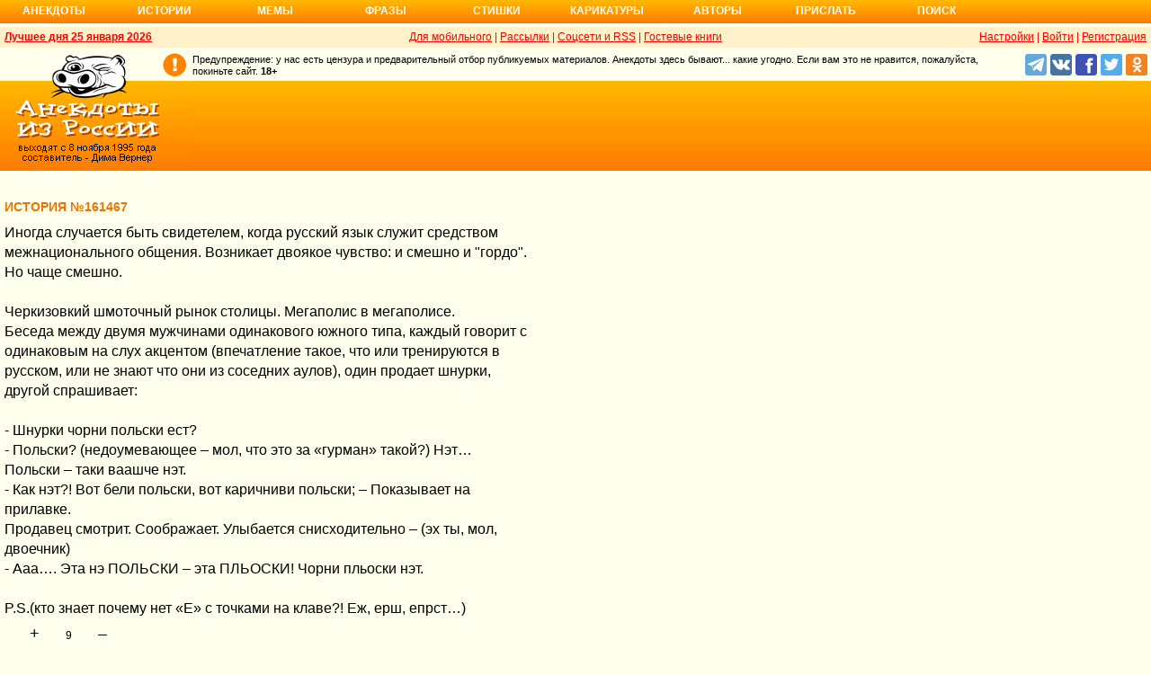

--- FILE ---
content_type: text/html; charset=UTF-8
request_url: https://www.anekdot.ru/id/161467/
body_size: 10468
content:
<!DOCTYPE html>
<html lang="ru">
<head>
<meta http-equiv="Content-Type" content="text/html; charset=utf-8">
<meta name="viewport" content="width=device-width">
<link rel="icon" type="image/png" href="/favicon-144x144.png">
<title>История №161467 Иногда случается быть свидетелем, когда русский язык служит…</title><meta name="keywords" content="иногда,случается,быть,свидетелем"><meta name="description" content="№161467 Иногда случается быть свидетелем, когда русский язык служит средством межнационального общения. Возникает двоякое чувство: и смешно и гордо. Но чаще смешно. Черкизовкий шмоточный рынок столицы.…"><link rel="canonical" href="https://www.anekdot.ru/id/161467/"><link rel="amphtml" href="https://www.anekdot.ru/id/161467/?amp"><meta name="title" content="История №161467"><link href="/skin/s_skin_2.css?376" rel="stylesheet" type="text/css">
<link rel="alternate" type="application/rss+xml" title="Лучшие за день: анекдот, история и фраза" href="/rss/export20.xml">
<link rel="search" type="application/opensearchdescription+xml" title="Поиск анекдотов" href="/opensearch.xml">
<link rel="image_src" href="https://www.anekdot.ru/i/logo.png">
<meta property="og:image" content="https://www.anekdot.ru/i/logo.png">
<meta property="og:title" content="История №161467"><meta property="og:description" content="№161467 Иногда случается быть свидетелем, когда русский язык служит средством межнационального общения. Возникает двоякое чувство: и смешно и гордо. Но чаще смешно. Черкизовкий шмоточный рынок столицы. Мегаполис в мегаполисе. Беседа между двумя мужчинами одинакового южного типа, каждый говорит с одинаковым на слух акцентом (впечатление такое, что или тренируются в русском, или не знают что они из соседних аулов), один продает шнурки, другой спрашивает: - Шнурки чорни польски ест? - Польски? (недоумевающее – мол,…"><meta property="fb:app_id" content="261539093888160">
<meta property="fb:admins" content="100002345594790"><script src="/js/s_main.js?376" async></script>
<script src="https://yandex.ru/ads/system/header-bidding.js" async></script>
<script>window.yaContextCb = window.yaContextCb || []</script>
<script src="https://yandex.ru/ads/system/context.js" async></script>
<script src="https://content.adriver.ru/AdRiverFPS.js" async></script>
<script async src="https://cdn.skcrtxr.com/roxot-wrapper/js/roxot-manager.js?pid=33925d96-3dd7-41ce-9740-152a7d952ceb"></script><script>
const adfoxBiddersMap={myTarget:"763128",betweenDigital:"793538",adriver:"776589",otm:"1460822",getintent:"958501",buzzoola:"769160",relap:"958503",segmento:"1458193",sape:"1697231",mediasniper:"2297743",mediatoday:"2365797",roxot:"2723510",gnezdo:"2930570","adfox_yandex_adplay-adv":"3294122",link:"3389346",ohmybid:"3434190"};adUnits=[{code:"adfox_head",sizes:[[970,90]],bids:[{bidder:"sape",params:{placementId:821028}},{bidder:"myTarget",params:{placementId:244029}},{bidder:"betweenDigital",params:{placementId:2507076}},{bidder:"adriver",params:{placementId:"20:anekdot_970x90_head",additional:{"ext":{"query":"custom=10=20&cid="+localStorage.getItem('adrcid')}}}},{bidder:"otm",params:{placementId:"884"}},{bidder:"getintent",params:{placementId:"134_anekdot.ru_desktop_adfox_head_970x90"}},{bidder:"buzzoola",params:{placementId:1220268}},{bidder:"relap",params:{placementId:"WWhoZEWEolii_v7-"}},{bidder:"segmento",params:{placementId:183}},{bidder:"mediasniper",params:{placementId:3451}},{bidder:"gnezdo",params:{placementId:"353029"}},{bidder:"roxot",params:{placementId:"50c93ebd-e3af-4658-9d03-c95050e64df4"},sendTargetRef:true},{bidder:"link",params:{placementId:"4e5a5794b4cec1876ae946770535138c"}},{bidder:"ohmybid",params:{placementId:"d1YDQwYOUXWUEryD"}}]},{code:"adfox_top1",codeType:"combo",sizes:[[970,250],[300,250],[300,300],[970,90],[728,90]],bids:[{"bidder":"adfox_yandex_adplay-adv","params":{"p1":"dgzbk","p2":"jdhb"}},{bidder:"sape",params:{placementId:889952}},{bidder:"myTarget",params:{placementId:1428873}},{bidder:"betweenDigital",params:{placementId:4757081}},{bidder:"adriver",params:{placementId:"20:anekdot_970x250_1",additional:{ext:{query:"custom=10=20&cid="+localStorage.getItem('adrcid')}}}},{bidder:"otm",params:{placementId:"50048"}},{bidder:"getintent",params:{placementId:"134_anekdot.ru_desktop_adfox_top1_300x250"}},{bidder:"buzzoola",params:{placementId:1266914}},{bidder:"relap",params:{placementId:"TbJN7y_viJJof01N"}},{bidder:"segmento",params:{placementId:184}},{bidder:"mediasniper",params:{placementId:3452}},{bidder:"gnezdo",params:{placementId:"353026"}},{bidder:"roxot",params:{placementId:"5fc2c31c-c996-4c02-8739-cb44109ce773"},sendTargetRef:true},{bidder:"link",params:{placementId:"a1312ff9bf8c5b2c59f40546a5450b8a"}},{bidder:"ohmybid",params:{placementId:"4uzA5eCC5vzJaZYG"}}]},{code:"adfox_mid1",codeType:"combo",sizes:[[970,250],[300,250],[300,300],[970,90],[728,90]],bids:[{bidder:"sape",params:{placementId:889953}},{bidder:"adriver",params:{placementId:"20anekdot_970x250_2",additional:{ext:{query:"custom=10=20&cid="+localStorage.getItem('adrcid')}}}},{bidder:"myTarget",params:{placementId:1428880}},{bidder:"betweenDigital",params:{placementId:4757081}},{bidder:"otm",params:{placementId:"50049"}},{bidder:"getintent",params:{placementId:"134_anekdot.ru_desktop_adfox_mid1_300x250"}},{bidder:"buzzoola",params:{placementId:1266915}},{bidder:"relap",params:{placementId:"oZKSbk-O7RftcnJy"}},{bidder:"segmento",params:{placementId:186}},{bidder:"mediasniper",params:{placementId:3453}},{bidder:"gnezdo",params:{placementId:"353027"}},{bidder:"roxot",params:{placementId:"357d7c81-fc4f-4ff0-a2d6-7b030328d0dd"},sendTargetRef:true},{bidder:"link",params:{placementId:"2609f5bb513e719003c19b15f204aff7"}},{bidder:"ohmybid",params:{placementId:"Q70Txmkg2WlcEzbE"}}]},{code:"adfox_166193192576493022",codeType:"combo",sizes:[[970,250],[300,250],[300,300],[970,90],[728,90]],bids:[{bidder:"sape",params:{placementId:889954}},{bidder:"adriver",params:{placementId:"20:anekdot_970x250_3",additional:{ext:{query:"custom=10=20&cid="+localStorage.getItem('adrcid')}}}},{bidder:"myTarget",params:{placementId:1428880}},{bidder:"betweenDigital",params:{placementId:4757084}},{bidder:"otm",params:{placementId:"50049"}},{bidder:"getintent",params:{placementId:"134_anekdot.ru_desktop_adfox_mid1_300x250"}},{bidder:"buzzoola",params:{placementId:1266916}},{bidder:"relap",params:{placementId:"oZKSbk-O7RftcnJy"}},{bidder:"segmento",params:{placementId:186}},{bidder:"mediasniper",params:{placementId:3453}},{bidder:"gnezdo",params:{placementId:"353027"}},{bidder:"roxot",params:{placementId:"705cc704-39dd-4416-95da-e5521c7deda4"},sendTargetRef:true},{bidder:"link",params:{placementId:"09785950784e6d617bc6287f06e53283"}},{bidder:"ohmybid",params:{placementId:"js22dWggQXckTC3b"}}]},{code:"adfox_side1_160",sizes:[[160,600]],bids:[{bidder:"sape",params:{placementId:821033}},{bidder:"betweenDigital",params:{placementId:2507394}},{bidder:"otm",params:{placementId:"889"}},{bidder:"getintent",params:{placementId:"134_anekdot.ru_desktop_adfox_side1_160x600"}},{bidder:"relap",params:{placementId:"HCUlSmuqUKpQkJCQ"}},{bidder:"segmento",params:{placementId:188}},{bidder:"mediasniper",params:{placementId:3449}},{bidder:"gnezdo",params:{placementId:"353030"}},{bidder:"roxot",params:{placementId:"76d0aa67-b60a-4494-9ec9-c34709aa06f8"},sendTargetRef:true},{bidder:"link",params:{placementId:"ef035575e8d86835117524ee402520f5"}},{bidder:"ohmybid",params:{placementId:"D5oqq7SI81himnkg"}}]},{code:"adfox_side2_160",sizes:[[160,600]],bids:[{bidder:"sape",params:{placementId:821034}},{bidder:"betweenDigital",params:{placementId:2507392}},{bidder:"otm",params:{placementId:"890"}},{bidder:"getintent",params:{placementId:"134_anekdot.ru_desktop_adfox_side2_160x600"}},{bidder:"relap",params:{placementId:"KtUqrGysfWedgLa2"}},{bidder:"segmento",params:{placementId:189}},{bidder:"mediasniper",params:{placementId:3450}},{bidder:"gnezdo",params:{placementId:"353031"}},{bidder:"roxot",params:{placementId:"07ae9594-ed1a-4357-a34f-d002bcfb1fb4"},sendTargetRef:true},{bidder:"link",params:{placementId:"d409a26fdf50173edc086c72b9bc7926"}},{bidder:"ohmybid",params:{placementId:"2w8zWlQt1LWzOGmD"}}]},{code:"adfox_side1",sizes:[[300,600],[300,250],[300,300],[300,200],[300,500],[240,400],[240,600],[160,600]],bids:[{bidder:"sape",params:{placementId:864344}},{bidder:"adriver",params:{placementId:"20:anekdot_300x600_1",additional:{ext:{query:"custom=10=20&cid="+localStorage.getItem('adrcid')}}}},{bidder:"myTarget",params:{placementId:244022}},{bidder:"betweenDigital",params:{placementId:2505377}},{bidder:"otm",params:{placementId:882}},{bidder:"buzzoola",params:{placementId:1220266}},{bidder:"getintent",params:{placementId:"134_anekdot.ru_desktop_adfox_side1_300x600"}},{bidder:"relap",params:{placementId:"WHd3ORjZxjzGhoaG"}},{bidder:"segmento",params:{placementId:181}},{bidder:"mediasniper",params:{placementId:3447}},{bidder:"roxot",params:{placementId:"2ccfa6d9-153d-4306-9130-5c6b848ddcf1"},sendTargetRef:true},{bidder:"link",params:{placementId:"803a2e564db132c6e3da44025f7841bc"}},{bidder:"ohmybid",params:{placementId:"ToUkEJEFYjPKPsC3"}}]},{code:"adfox_side2",sizes:[[300,600],[300,250],[300,300],[300,200],[300,500],[240,400],[240,600],[160,600]],bids:[{bidder:"sape",params:{placementId:864347}},{bidder:"adriver",params:{placementId:"20:anekdot_300x600_2",additional:{"ext":{"query":"custom=10=20&cid="+localStorage.getItem('adrcid')}}}},{bidder:"myTarget",params:{placementId:244027}},{bidder:"betweenDigital",params:{placementId:2505752}},{bidder:"buzzoola",params:{placementId:1220267}},{bidder:"otm",params:{placementId:883}},{bidder:"getintent",params:{placementId:"134_anekdot.ru_desktop_adfox_side2_300x600"}},{bidder:"relap",params:{placementId:"Av0CX59f8-kTgLCw"}},{bidder:"segmento",params:{placementId:182}},{bidder:"mediasniper",params:{placementId:3448}},{bidder:"mediatoday",params:{placementId:9887}},{bidder:"roxot",params:{placementId:"38a08b4a-098d-4016-89d9-8541b41a01d3"},sendTargetRef:true},{bidder:"link",params:{placementId:"f84adceba4d77c52c0bdae173c346736"}},{bidder:"ohmybid",params:{placementId:"5XeECl3JcMtU2PVb"}}]}];var userTimeout=1200;window.YaHeaderBiddingSettings={biddersMap:adfoxBiddersMap,adUnits:adUnits,timeout:userTimeout};
</script><style>
@import url('https://fonts.googleapis.com/css2?family=Noto+Color+Emoji&display=swap');
</style>
</head>
<body>
<div class="a_abs">
<div id="Rambler-counter"></div>
<script>
new Image().src="//counter.yadro.ru/hit?r"+
escape(document.referrer)+((typeof(screen)=="undefined")?"":
";s"+screen.width+"*"+screen.height+"*"+(screen.colorDepth?
screen.colorDepth:screen.pixelDepth))+";u"+escape(document.URL)+
";h"+escape(document.title.substring(0,150))+
";"+Math.random();
var _top100q=_top100q || [];
_top100q.push(["setAccount","1376"]);
_top100q.push(["trackPageviewByLogo",document.getElementById("Rambler-counter")]);
(function(){
var pa=document.createElement("script");
pa.type="text/javascript";
pa.async=true;
pa.src=("https:"==document.location.protocol ? "https:":"http:")+"//st.top100.ru/top100/top100.js";
var s=document.getElementsByTagName("script")[0];
s.parentNode.insertBefore(pa,s);
})();
</script>
<img src="//top-fwz1.mail.ru/counter?id=7;js=na" height="1" width="1" alt="">
<script>
(function(i,s,o,g,r,a,m){i["GoogleAnalyticsObject"]=r;i[r]=i[r]||function(){
(i[r].q=i[r].q||[]).push(arguments)},i[r].l=1*new Date();a=s.createElement(o),
m=s.getElementsByTagName(o)[0];a.async=1;a.src=g;m.parentNode.insertBefore(a,m)
})(window,document,"script","https://www.google-analytics.com/analytics.js","ga");
ga("create","UA-93084919-1","auto");
ga("send","pageview");
</script>
<script>
(function(d, w, c){ (w[c] = w[c] || []).push(function(){try{ w.yaCounter49813411=new Ya.Metrika2({id:49813411,clickmap:true,trackLinks:true,accurateTrackBounce:true});} catch(e){}}); var n=d.getElementsByTagName("script")[0],s=d.createElement("script"),f=function(){n.parentNode.insertBefore(s,n);}; s.type="text/javascript";s.async=true;s.src="https://mc.yandex.ru/metrika/tag.js"; if(w.opera=="[object Opera]"){d.addEventListener("DOMContentLoaded",f,false);}else{f();}})(document, window, "yandex_metrika_callbacks2");
</script>
<noscript><div><img src="https://mc.yandex.ru/watch/49813411" style="position:absolute;left:-9999px;" alt=""></div></noscript>
</div><div class="wrapper desktop"><nav class="author nav-line">
<ul id="topmenu">
<li><a href="/last/anekdot/">Анекдоты</a>
<ul>
<li><a href="/last/anekdot/">основные</a></li>
<li><a href="/best/anekdot/0125/">лучшие прошлых лет</a></li>
<li><a href="/release/anekdot/day/">все новые за день</a></li>
<li><a href="/last/burning/">злободневные</a></li>
<li><a href="/last/non_burning/">без политики</a></li>
<li><a href="/last/good/">приличные</a></li>
<li><a href="/last/anekdot_original/">авторские</a></li>
</ul>
<ul class="second">
<li><a href="/release/anekdot/week/">лучшие недели</a></li>
<li><a href="/release/anekdot/month/" title="Самые смешные анекдоты за месяц">лучшие месяца</a></li>
<li><a href="/release/anekdot/year/">лучшие года</a></li>
<li><a href="/author-best/years/?years=anekdot">лучшие 1995-2026</a></li>
<li><a href="/random/anekdot/">случайные</a></li>
<li><a href="/tags/">по темам</a></li>
<li><a href="/ymd/ymd.html?j26">по датам</a></li>
</ul>
</li>
<li><a href="/last/story/">Истории</a>
<ul>
<li><a href="/last/story/">основные</a></li>
<li><a href="/best/story/0125/">лучшие прошлых лет</a></li>
<li><a href="/release/story/day/">все новые за день</a></li>
<li><a href="/last/funny/">юмористические</a></li>
<li><a href="/last/non_funny/">несмешные</a></li>
<li><a href="/last/story_original/">авторские</a></li>
</ul>
<ul class="second">
<li><a href="/release/story/week/">лучшие недели</a></li>
<li><a href="/release/story/month/" title="Самые смешные истории за месяц">лучшие месяца</a></li>
<li><a href="/release/story/year/">лучшие года</a></li>
<li><a href="/author-best/years/?years=story">лучшие 1995-2026</a></li>
<li><a href="/random/story/">случайные</a></li>
<li><a href="/ymd/ymd.html?o26">по датам</a></li>
</ul>
</li>
<li><a href="/last/mem/">Мемы</a>
<ul>
<li><a href="/last/mem/">основные</a></li>
<li><a href="/best/mem/0125/">лучшие прошлых лет</a></li>
<li><a href="/release/mem/day/">все новые за день</a></li>
<li><a href="/last/mem_burning/">злободневные</a></li>
<li><a href="/last/mem_non_burning/">без политики</a></li>
<li><a href="/last/mem_non_erotica/">без эротики</a></li>
<li><a href="/last/mem_video/">видео</a></li>
<li><a href="/last/mem_non_video/">без видео</a></li>
</ul>
<ul class="second">
<li><a href="/release/mem/week/">лучшие недели</a></li>
<li><a href="/release/mem/month/">лучшие месяца</a></li>
<li><a href="/release/mem/year/">лучшие года</a></li>
<li><a href="/author-best/years/?years=mem">лучшие 2019-2026</a></li>
<li><a href="/random/mem/">случайные</a></li>
<li><a href="/ymd/ymd.html?n26">по датам</a></li>
<li><a href="/last/mem_original/">авторские</a></li>
<li></li>
</ul>
</li>
<li><a href="/last/aphorism/">Фразы</a>
<ul>
<li><a href="/last/aphorism/">основные</a></li>
<li><a href="/best/aphorism/0125/">лучшие прошлых лет</a></li>
<li><a href="/release/aphorism/day/">все новые за день</a></li>
<li><a href="/random/aphorism/">случайные</a></li>
<li></li>
</ul>
<ul class="second">
<li><a href="/release/aphorism/week/">лучшие недели</a></li>
<li><a href="/release/aphorism/month/">лучшие месяца</a></li>
<li><a href="/release/aphorism/year/">лучшие года</a></li>
<li><a href="/author-best/years/?years=aphorism">лучшие 1995-2026</a></li>
<li><a href="/ymd/ymd.html?a26">по датам</a></li>
</ul>
</li>
<li class="i5"><a href="/last/poems/">Стишки</a>
<ul>
<li><a href="/last/poems/">основные</a></li>
<li><a href="/best/poems/0125/">лучшие прошлых лет</a></li>
<li><a href="/release/poems/day/">все новые за день</a></li>
<li><a href="/random/poems/">случайные</a></li>
<li></li>
</ul>
<ul class="second">
<li><a href="/release/poems/week/">лучшие недели</a></li>
<li><a href="/release/poems/month/">лучшие месяца</a></li>
<li><a href="/release/poems/year/">лучшие года</a></li>
<li><a href="/author-best/years/?years=poems">лучшие 1995-2026</a></li>
<li><a href="/ymd/ymd.html?c26">по датам</a></li>
</ul>
</li>
<li><a href="/last/caricatures/">Карикатуры</a>
<ul>
<li><a href="/random/caricatures/">случайные</a></li>
<li><a href="/ymd/ymd.html?e22">по датам</a></li>
<li><a href="/author-best/years/?years=pics">лучшие 1995-2022</a></li>
</ul>
</li>
<li class="i6"><a href="/author-best/top10/">Авторы</a>
<ul>
<li><a href="/static/ratings.html">рейтинги</a></li>
<li><a href="/author-best/rating/">авторские рейтинги</a></li>
<li><a href="/author-best/top10/">авторские десятки</a></li>
<li><a href="/author-best/top100/">авторские сотни</a></li>
<li><a href="/author-best/list/">наши авторы</a></li>
<li><a href="/author-best/">лучшее от авторов</a></li>
<li><a href="/author-best/comments/">комментаторы</a></li>
<li><a href="/konkurs/prizes.html">премии сайта</a></li>
</ul>
<li class="i6"><a href="/upload/anekdot/">Прислать</a>
<ul>
<li><a href="/upload/anekdot/">анекдот</a></li>
<li><a href="/upload/story/">историю</a></li>
<li><a href="/upload/mem/">мем</a></li>
<li><a href="/upload/aphorism/">фразу</a></li>
<li><a href="/upload/poems/">стишок</a></li>
</ul>
</li>
<li class="i8"><a href="/search/">Поиск</a></li>
</ul>
</nav>    <header class="header desktop"><div class="top-line">
    <div class="fl bold"><a href="/an/an0125/jxbtracoenN260125;50.html">Лучшее дня 25 января 2026</a></div>
    <div class="fr"><span class="settings link">Настройки</span> | <a href="https://gb.anekdot.ru/login/">Войти</a> | <a href="https://gb.anekdot.ru/register/">Регистрация</a></div>
    <a href="//pda.anekdot.ru/" title="Анекдоты для мобильных телефонов">Для мобильного</a> | <a href="/subscribe/" title="Ежедневные почтовые рассылки смешных анекдотов">Рассылки</a> | <a href="/static/rss.html" title="Трансляции анекдотов, историй и фраз в RSS, социальные сети">Соцсети и RSS</a> |
    <a href="https://gb.anekdot.ru/" title="Обсуждение работы сайта и анекдотов">Гостевые книги</a>
    </div>
    <div class="promo">
    <a class="a-sprite logo" title="Анекдоты из России - самые смешные анекдоты, истории, фразы, стишки и карикатуры." href="/"></a>
    <div class="head-right">
        <div class="head-text"><span>Предупреждение: у нас есть цензура и предварительный отбор публикуемых материалов. Анекдоты здесь бывают... какие угодно. Если вам это не нравится, пожалуйста, покиньте сайт.</span> <span class="bold">18+</span></div>
        <!--noindex--><div class="b-soc">
            <a class="a-sprite b-soc-icon tg" target="_blank" rel="nofollow" href="tg://resolve?domain=anekdot_ru_anekdot"></a>
            <a class="a-sprite b-soc-icon vk" target="_blank" rel="nofollow" href="/away/?id=2"></a>
            <a class="a-sprite b-soc-icon fb" target="_blank" rel="nofollow" href="/away/?id=3"></a>
            <a class="a-sprite b-soc-icon tw" target="_blank" rel="nofollow" href="/away/?id=1"></a>
            <a class="a-sprite b-soc-icon od" target="_blank" rel="nofollow" href="/away/?id=4"></a>
        </div>
        <div class="promo-top"><div class="a_mh90 fs0">
<div id="adfox_head"></div>
<script>
window.yaContextCb.push(()=>{
Ya.adfoxCode.create({ownerId: 254948,containerId: 'adfox_head',params: {pp: 'g',ps: 'cxlp',p2: 'y',puid1: ''}});
});
</script>
<div id='krt-1293303'></div>
</div></div><!--/noindex-->
    </div>
    <div class="cb"></div>
    </div></header><div class="block-row" style="height:20px"></div><main class="content content-min">
	<div class="col-left col-left-margin">
<div class="a_id_item a_mt10" data-t="o"><h1>История №161467</h1><div class="text">Иногда случается быть свидетелем, когда русский язык служит средством<br>межнационального общения. Возникает двоякое чувство: и смешно и &quot;гордо&quot;.<br>Но чаще смешно.<br><br>Черкизовкий шмоточный рынок столицы. Мегаполис в мегаполисе.<br>Беседа между двумя мужчинами одинакового южного типа, каждый говорит с<br>одинаковым на слух акцентом (впечатление такое, что или тренируются в<br>русском, или не знают что они из соседних аулов), один продает шнурки,<br>другой спрашивает:<br><br>- Шнурки чорни польски ест?<br>- Польски? (недоумевающее – мол, что это за «гурман» такой?) Нэт…<br>  Польски – таки ваашче нэт.<br>- Как нэт?! Вот бели польски, вот каричниви польски; – Показывает на<br>  прилавке.<br>Продавец смотрит. Соображает. Улыбается снисходительно – (эх ты, мол,<br>двоечник)<br>- Ааа…. Эта нэ ПОЛЬСКИ – эта ПЛЬОСКИ! Чорни пльоски нэт.<br><br>P.S.(кто знает почему нет «Е» с точками на клаве?! Еж, ерш, епрст…)</div><div class="rates" data-id="161467"><span class="vote p" title="за 43 голоса">+</span><span class="value" title="всего 104 голоса">9<span class="delta"></span></span><span class="vote m" title="против 34 голоса">&ndash;</span></div><div class="info"><a href="/authors/?a1=%D0%A1%D0%B0%D1%88%D0%BA%D0%BE">Сашко</a></div><div class="release">Выпуск: <a href="/an/an0505/o050518;100.html#3">истории основные 18 мая 2005</a></div><div class="release a_mb30">Проголосовало за – 43, против – 34</div></div>
<!--noindex-->
<div class="a_id_share">
	<a class="btn a-sprite vk" target="_blank" rel="nofollow" href="https://vk.com/share.php?url=https%3A%2F%2Fwww.anekdot.ru%2Fid%2F161467%2F"></a>
	<a class="btn a-sprite fb" target="_blank" rel="nofollow" href="https://www.facebook.com/sharer/sharer.php?src=sp&amp;u=https%3A%2F%2Fwww.anekdot.ru%2Fid%2F161467%2F"></a>
	<a class="btn a-sprite tw" target="_blank" rel="nofollow" href="https://twitter.com/intent/tweet?url=https%3A%2F%2Fwww.anekdot.ru%2Fid%2F161467%2F&amp;text=%E2%84%96161467%20%D0%98%D0%BD%D0%BE%D0%B3%D0%B4%D0%B0%20%D1%81%D0%BB%D1%83%D1%87%D0%B0%D0%B5%D1%82%D1%81%D1%8F%20%D0%B1%D1%8B%D1%82%D1%8C%20%D1%81%D0%B2%D0%B8%D0%B4%D0%B5%D1%82%D0%B5%D0%BB%D0%B5%D0%BC%2C%20%D0%BA%D0%BE%D0%B3%D0%B4%D0%B0%20%D1%80%D1%83%D1%81%D1%81%D0%BA%D0%B8%D0%B9%20%D1%8F%D0%B7%D1%8B%D0%BA%20%D1%81%D0%BB%D1%83%D0%B6%D0%B8%D1%82%20%D1%81%D1%80%D0%B5%D0%B4%D1%81%D1%82%D0%B2%D0%BE%D0%BC%20%D0%BC%D0%B5%D0%B6%D0%BD%D0%B0%D1%86%D0%B8%D0%BE%D0%BD%D0%B0%D0%BB%D1%8C%D0%BD%D0%BE%D0%B3%D0%BE%20%D0%BE%D0%B1%D1%89%D0%B5%D0%BD%D0%B8%D1%8F.%20%D0%92%D0%BE%D0%B7%D0%BD%D0%B8%D0%BA%D0%B0%D0%B5%D1%82%20%D0%B4%D0%B2%D0%BE%D1%8F%D0%BA%D0%BE%D0%B5%20%D1%87%D1%83%D0%B2%D1%81%D1%82%D0%B2%D0%BE%3A%20%D0%B8%20%D1%81%D0%BC%D0%B5%D1%88%D0%BD%D0%BE%20%D0%B8%20%D0%B3%D0%BE%D1%80%D0%B4%D0%BE.%20%D0%9D%D0%BE%20%D1%87%D0%B0%D1%89%D0%B5%20%D1%81%D0%BC%D0%B5%D1%88%D0%BD%D0%BE.%20%D0%A7%D0%B5%D1%80%D0%BA%D0%B8%D0%B7%D0%BE%D0%B2%D0%BA%D0%B8%D0%B9%20%D1%88%D0%BC%D0%BE%D1%82%D0%BE%D1%87%D0%BD%D1%8B%D0%B9%20%D1%80%D1%8B%D0%BD%D0%BE%D0%BA%20%D1%81%D1%82%D0%BE%D0%BB%D0%B8%D1%86%D1%8B.%20%D0%9C%D0%B5%D0%B3%D0%B0%D0%BF%D0%BE%D0%BB%D0%B8%D1%81%20%D0%B2%20%D0%BC%D0%B5%D0%B3%D0%B0%D0%BF%D0%BE%D0%BB%D0%B8%D1%81%D0%B5.%20%D0%91%D0%B5%D1%81%D0%B5%D0%B4%D0%B0%20%D0%BC%D0%B5%D0%B6%D0%B4%D1%83%20%D0%B4%D0%B2%D1%83%D0%BC%D1%8F%20%D0%BC%D1%83%D0%B6%D1%87%D0%B8%D0%BD%D0%B0%D0%BC%D0%B8%20%D0%BE%D0%B4%D0%B8%D0%BD%D0%B0%D0%BA%D0%BE%D0%B2%D0%BE%D0%B3%D0%BE%20%D1%8E%D0%B6%D0%BD%D0%BE%D0%B3%D0%BE%20%D1%82%D0%B8%D0%BF%D0%B0%2C%20%D0%BA%D0%B0%D0%B6%D0%B4%D1%8B%D0%B9%20%D0%B3%D0%BE%D0%B2%D0%BE%D1%80%D0%B8%D1%82%20%D1%81%20%D0%BE%D0%B4%D0%B8%D0%BD%D0%B0%D0%BA%D0%BE%D0%B2%D1%8B%D0%BC%20%D0%BD%D0%B0%20%D1%81%D0%BB%D1%83%D1%85%20%D0%B0%D0%BA%D1%86%D0%B5%D0%BD%D1%82%D0%BE%D0%BC%20%28%D0%B2%D0%BF%D0%B5%D1%87%D0%B0%D1%82%D0%BB%D0%B5%D0%BD%D0%B8%D0%B5%20%D1%82%D0%B0%D0%BA%D0%BE%D0%B5%2C%20%D1%87%D1%82%D0%BE%20%D0%B8%D0%BB%D0%B8%20%D1%82%D1%80%D0%B5%D0%BD%D0%B8%D1%80%D1%83%D1%8E%D1%82%D1%81%D1%8F%20%D0%B2%20%D1%80%D1%83%D1%81%D1%81%D0%BA%D0%BE%D0%BC%2C%20%D0%B8%D0%BB%D0%B8%20%D0%BD%D0%B5%20%D0%B7%D0%BD%D0%B0%D1%8E%D1%82%20%D1%87%D1%82%D0%BE%20%D0%BE%D0%BD%D0%B8%20%D0%B8%D0%B7%20%D1%81%D0%BE%D1%81%D0%B5%D0%B4%D0%BD%D0%B8%D1%85%20%D0%B0%D1%83%D0%BB%D0%BE%D0%B2%29%2C%20%D0%BE%D0%B4%D0%B8%D0%BD%20%D0%BF%D1%80%D0%BE%D0%B4%D0%B0%D0%B5%D1%82%20%D1%88%D0%BD%D1%83%D1%80%D0%BA%D0%B8%2C%20%D0%B4%D1%80%D1%83%D0%B3%D0%BE%D0%B9%20%D1%81%D0%BF%D1%80%D0%B0%D1%88%D0%B8%D0%B2%D0%B0%D0%B5%D1%82%3A%20-%20%D0%A8%D0%BD%D1%83%D1%80%D0%BA%D0%B8%20%D1%87%D0%BE%D1%80%D0%BD%D0%B8%20%D0%BF%D0%BE%D0%BB%D1%8C%D1%81%D0%BA%D0%B8%20%D0%B5%D1%81%D1%82%3F%20-%20%D0%9F%D0%BE%D0%BB%D1%8C%D1%81%D0%BA%D0%B8%3F%20%28%D0%BD%D0%B5%D0%B4%D0%BE%D1%83%D0%BC%D0%B5%D0%B2%D0%B0%D1%8E%D1%89%D0%B5%D0%B5%20%E2%80%93%20%D0%BC%D0%BE%D0%BB%2C%E2%80%A6"></a>
	<a class="btn a-sprite ok" target="_blank" rel="nofollow" href="https://connect.ok.ru/dk?st.cmd=WidgetSharePreview&amp;st.shareUrl=https%3A%2F%2Fwww.anekdot.ru%2Fid%2F161467%2F"></a>
	<a class="btn a-sprite lj" target="_blank" rel="nofollow" href="https://www.livejournal.com/update.bml?event=https%3A%2F%2Fwww.anekdot.ru%2Fid%2F161467%2F%20%E2%84%96161467%20%D0%98%D0%BD%D0%BE%D0%B3%D0%B4%D0%B0%20%D1%81%D0%BB%D1%83%D1%87%D0%B0%D0%B5%D1%82%D1%81%D1%8F%20%D0%B1%D1%8B%D1%82%D1%8C%20%D1%81%D0%B2%D0%B8%D0%B4%D0%B5%D1%82%D0%B5%D0%BB%D0%B5%D0%BC%2C%20%D0%BA%D0%BE%D0%B3%D0%B4%D0%B0%20%D1%80%D1%83%D1%81%D1%81%D0%BA%D0%B8%D0%B9%20%D1%8F%D0%B7%D1%8B%D0%BA%20%D1%81%D0%BB%D1%83%D0%B6%D0%B8%D1%82%20%D1%81%D1%80%D0%B5%D0%B4%D1%81%D1%82%D0%B2%D0%BE%D0%BC%20%D0%BC%D0%B5%D0%B6%D0%BD%D0%B0%D1%86%D0%B8%D0%BE%D0%BD%D0%B0%D0%BB%D1%8C%D0%BD%D0%BE%D0%B3%D0%BE%20%D0%BE%D0%B1%D1%89%D0%B5%D0%BD%D0%B8%D1%8F.%20%D0%92%D0%BE%D0%B7%D0%BD%D0%B8%D0%BA%D0%B0%D0%B5%D1%82%20%D0%B4%D0%B2%D0%BE%D1%8F%D0%BA%D0%BE%D0%B5%20%D1%87%D1%83%D0%B2%D1%81%D1%82%D0%B2%D0%BE%3A%20%D0%B8%20%D1%81%D0%BC%D0%B5%D1%88%D0%BD%D0%BE%20%D0%B8%20%D0%B3%D0%BE%D1%80%D0%B4%D0%BE.%20%D0%9D%D0%BE%20%D1%87%D0%B0%D1%89%D0%B5%20%D1%81%D0%BC%D0%B5%D1%88%D0%BD%D0%BE.%20%D0%A7%D0%B5%D1%80%D0%BA%D0%B8%D0%B7%D0%BE%D0%B2%D0%BA%D0%B8%D0%B9%20%D1%88%D0%BC%D0%BE%D1%82%D0%BE%D1%87%D0%BD%D1%8B%D0%B9%20%D1%80%D1%8B%D0%BD%D0%BE%D0%BA%20%D1%81%D1%82%D0%BE%D0%BB%D0%B8%D1%86%D1%8B.%20%D0%9C%D0%B5%D0%B3%D0%B0%D0%BF%D0%BE%D0%BB%D0%B8%D1%81%20%D0%B2%20%D0%BC%D0%B5%D0%B3%D0%B0%D0%BF%D0%BE%D0%BB%D0%B8%D1%81%D0%B5.%20%D0%91%D0%B5%D1%81%D0%B5%D0%B4%D0%B0%20%D0%BC%D0%B5%D0%B6%D0%B4%D1%83%20%D0%B4%D0%B2%D1%83%D0%BC%D1%8F%20%D0%BC%D1%83%D0%B6%D1%87%D0%B8%D0%BD%D0%B0%D0%BC%D0%B8%20%D0%BE%D0%B4%D0%B8%D0%BD%D0%B0%D0%BA%D0%BE%D0%B2%D0%BE%D0%B3%D0%BE%20%D1%8E%D0%B6%D0%BD%D0%BE%D0%B3%D0%BE%20%D1%82%D0%B8%D0%BF%D0%B0%2C%20%D0%BA%D0%B0%D0%B6%D0%B4%D1%8B%D0%B9%20%D0%B3%D0%BE%D0%B2%D0%BE%D1%80%D0%B8%D1%82%20%D1%81%20%D0%BE%D0%B4%D0%B8%D0%BD%D0%B0%D0%BA%D0%BE%D0%B2%D1%8B%D0%BC%20%D0%BD%D0%B0%20%D1%81%D0%BB%D1%83%D1%85%20%D0%B0%D0%BA%D1%86%D0%B5%D0%BD%D1%82%D0%BE%D0%BC%20%28%D0%B2%D0%BF%D0%B5%D1%87%D0%B0%D1%82%D0%BB%D0%B5%D0%BD%D0%B8%D0%B5%20%D1%82%D0%B0%D0%BA%D0%BE%D0%B5%2C%20%D1%87%D1%82%D0%BE%20%D0%B8%D0%BB%D0%B8%20%D1%82%D1%80%D0%B5%D0%BD%D0%B8%D1%80%D1%83%D1%8E%D1%82%D1%81%D1%8F%20%D0%B2%20%D1%80%D1%83%D1%81%D1%81%D0%BA%D0%BE%D0%BC%2C%20%D0%B8%D0%BB%D0%B8%20%D0%BD%D0%B5%20%D0%B7%D0%BD%D0%B0%D1%8E%D1%82%20%D1%87%D1%82%D0%BE%20%D0%BE%D0%BD%D0%B8%20%D0%B8%D0%B7%20%D1%81%D0%BE%D1%81%D0%B5%D0%B4%D0%BD%D0%B8%D1%85%20%D0%B0%D1%83%D0%BB%D0%BE%D0%B2%29%2C%20%D0%BE%D0%B4%D0%B8%D0%BD%20%D0%BF%D1%80%D0%BE%D0%B4%D0%B0%D0%B5%D1%82%20%D1%88%D0%BD%D1%83%D1%80%D0%BA%D0%B8%2C%20%D0%B4%D1%80%D1%83%D0%B3%D0%BE%D0%B9%20%D1%81%D0%BF%D1%80%D0%B0%D1%88%D0%B8%D0%B2%D0%B0%D0%B5%D1%82%3A%20-%20%D0%A8%D0%BD%D1%83%D1%80%D0%BA%D0%B8%20%D1%87%D0%BE%D1%80%D0%BD%D0%B8%20%D0%BF%D0%BE%D0%BB%D1%8C%D1%81%D0%BA%D0%B8%20%D0%B5%D1%81%D1%82%3F%20-%20%D0%9F%D0%BE%D0%BB%D1%8C%D1%81%D0%BA%D0%B8%3F%20%28%D0%BD%D0%B5%D0%B4%D0%BE%D1%83%D0%BC%D0%B5%D0%B2%D0%B0%D1%8E%D1%89%D0%B5%D0%B5%20%E2%80%93%20%D0%BC%D0%BE%D0%BB%2C%E2%80%A6&amp;subject=%D0%98%D1%81%D1%82%D0%BE%D1%80%D0%B8%D1%8F%20%E2%84%96161467%20%D0%98%D0%BD%D0%BE%D0%B3%D0%B4%D0%B0%20%D1%81%D0%BB%D1%83%D1%87%D0%B0%D0%B5%D1%82%D1%81%D1%8F%20%D0%B1%D1%8B%D1%82%D1%8C%20%D1%81%D0%B2%D0%B8%D0%B4%D0%B5%D1%82%D0%B5%D0%BB%D0%B5%D0%BC%2C%20%D0%BA%D0%BE%D0%B3%D0%B4%D0%B0%20%D1%80%D1%83%D1%81%D1%81%D0%BA%D0%B8%D0%B9%20%D1%8F%D0%B7%D1%8B%D0%BA%20%D1%81%D0%BB%D1%83%D0%B6%D0%B8%D1%82%E2%80%A6"></a>
	<a class="btn a-sprite viber" target="_blank" rel="nofollow" href="viber://forward?text=%D0%98%D1%81%D1%82%D0%BE%D1%80%D0%B8%D1%8F%20%E2%84%96161467%20%D0%98%D0%BD%D0%BE%D0%B3%D0%B4%D0%B0%20%D1%81%D0%BB%D1%83%D1%87%D0%B0%D0%B5%D1%82%D1%81%D1%8F%20%D0%B1%D1%8B%D1%82%D1%8C%20%D1%81%D0%B2%D0%B8%D0%B4%D0%B5%D1%82%D0%B5%D0%BB%D0%B5%D0%BC%2C%20%D0%BA%D0%BE%D0%B3%D0%B4%D0%B0%20%D1%80%D1%83%D1%81%D1%81%D0%BA%D0%B8%D0%B9%20%D1%8F%D0%B7%D1%8B%D0%BA%20%D1%81%D0%BB%D1%83%D0%B6%D0%B8%D1%82%E2%80%A6%20https%3A%2F%2Fwww.anekdot.ru%2Fid%2F161467%2F"></a>
	<a class="btn a-sprite tg" target="_blank" rel="nofollow" href="https://t.me/share/url?url=https%3A%2F%2Fwww.anekdot.ru%2Fid%2F161467%2F&amp;text=%D0%98%D1%81%D1%82%D0%BE%D1%80%D0%B8%D1%8F%20%E2%84%96161467%20%D0%98%D0%BD%D0%BE%D0%B3%D0%B4%D0%B0%20%D1%81%D0%BB%D1%83%D1%87%D0%B0%D0%B5%D1%82%D1%81%D1%8F%20%D0%B1%D1%8B%D1%82%D1%8C%20%D1%81%D0%B2%D0%B8%D0%B4%D0%B5%D1%82%D0%B5%D0%BB%D0%B5%D0%BC%2C%20%D0%BA%D0%BE%D0%B3%D0%B4%D0%B0%20%D1%80%D1%83%D1%81%D1%81%D0%BA%D0%B8%D0%B9%20%D1%8F%D0%B7%D1%8B%D0%BA%20%D1%81%D0%BB%D1%83%D0%B6%D0%B8%D1%82%E2%80%A6"></a>
	<a class="btn a-sprite whatsapp" target="_blank" rel="nofollow" href="https://api.whatsapp.com/send?text=%D0%98%D1%81%D1%82%D0%BE%D1%80%D0%B8%D1%8F%20%E2%84%96161467%20%D0%98%D0%BD%D0%BE%D0%B3%D0%B4%D0%B0%20%D1%81%D0%BB%D1%83%D1%87%D0%B0%D0%B5%D1%82%D1%81%D1%8F%20%D0%B1%D1%8B%D1%82%D1%8C%20%D1%81%D0%B2%D0%B8%D0%B4%D0%B5%D1%82%D0%B5%D0%BB%D0%B5%D0%BC%2C%20%D0%BA%D0%BE%D0%B3%D0%B4%D0%B0%20%D1%80%D1%83%D1%81%D1%81%D0%BA%D0%B8%D0%B9%20%D1%8F%D0%B7%D1%8B%D0%BA%20%D1%81%D0%BB%D1%83%D0%B6%D0%B8%D1%82%E2%80%A6%20https%3A%2F%2Fwww.anekdot.ru%2Fid%2F161467%2F"></a>
	<span class="btn a-sprite copy" onclick="copyToClipboard('https://www.anekdot.ru/id/161467/');" title="Скопировать ссылку в буфер"></span>
</div>
<!--/noindex-->
<div class="votes"><span class="votes-link closed" onclick="return showVotes(161467, false);">Статистика голосований по странам</span></div><div id="votes-data" class="a_mb20 a_hidden"></div><div class="votes-user"><span class="votes-user-link closed" onclick="return showVotes(161467, true);">Статистика голосований пользователей</span></div><div id="votes-user-data" class="a_mb20 a_hidden"></div><div class="comments-form"><div class="bold a_mb30 a_mt30">Чтобы оставить комментарии, необходимо <a href="https://gb.anekdot.ru/login/?return=https%3A%2F%2Fwww.anekdot.ru%2Fid%2F161467%2F">авторизоваться</a>. За оскорбления и спам - бан.</div></div>
<!--noindex-->
<p class="a_mt30">
<a href="/author-best/comments/" style="color:blue">Общий рейтинг комментаторов</a><br>
<a href="/author-best/blocks/" style="color:blue">Рейтинг стоп-листов</a>
</p>
</div><!--noindex--><aside class="col-right"><div class="block"><div class="a_mh400 fs0">
<div id="adfox_side1"></div>
<script>
window.yaContextCb.push(()=>{
Ya.adfoxCode.create({ownerId:254948,containerId:'adfox_side1',params:{pp:'noj',ps:'cxlp',p2:'fvyf',puid1:''}});
});
</script>
<div id='krt-1293301'></div>
</div></div></aside><!--/noindex--><div class="cb"></div>
</main>
<footer>
	<nav class="block-row bottommenu2-background">
		<div class="bottommenu2">
			<div class="leftlink"><a href="/">главная</a> &bull; <a href="/last/anekdot/" title="Свежие анекдоты">анекдоты</a> &bull; <a href="/last/story/" title="Новые истории">истории</a> &bull; <a href="/last/caricatures/" title="Смешные карикатуры">карикатуры</a> &bull;  <a href="/last/mem/" title="Смешные мемы">мемы</a> &bull; <a href="/last/aphorism/" title="Новые афоризмы и фразы">фразы</a> &bull; <a href="/last/poems/" title="Прикольные стишки">стишки</a> &bull;</div><div class="tell">
			<div class="tellbutton_"><a title="Расскажи текст!" href="/upload/">пришли текст!</a></div>
			</div></div>
	</nav>
<div class="block-row bottombanner"><div id="adfox_166193192576493022"></div>
<script>
window.yaContextCb.push(()=>{
Ya.adfoxCode.create({ownerId:254948,containerId:'adfox_166193192576493022',params:{pp:'nol',ps:'cxlp',p2:'y',puid1:'',puid2:'',puid3:''}})
})
</script></div><div class="block-row search">
	<form action="/search/" method="get">
		<select name="rubrika" class="rubrika">
			<option value="all">искать везде</option><option selected="selected" value="j">анекдоты</option><option value="o">истории</option><option value="a">фразы</option><option value="c">стишки</option>
		</select>
		<input type="text" name="query" placeholder="Поиск анекдотов" class="query" maxlength="100">&nbsp;<input type="submit" class="kaktam" value="искать">
	</form>
</div>
<div class="copyright">
	<div class="links"><a href="/static/index_adv.html">реклама на сайте</a> | <a href="/static/contacts.html">контакты</a> | <a href="/static/index_about.html">о проекте</a> | <a href="/static/webmaster.html">вебмастеру</a> | <a href="/news/">новости</a></div>
	<div class="fr">&copy; 1995—2026 Анекдоты из России. Составитель <span class="bold">Дима Вернер</span></div>&nbsp;</div>
<!--noindex--><div class="counters">
<a href="https://top100.rambler.ru/navi/1376/" target="_blank" rel="nofollow" class="a-sprite btn_top100" title="Rambler's Top100"></a>
<a href="https://top.mail.ru/jump?from=7" target="_blank" rel="nofollow"><img src="//top-fwz1.mail.ru/counter?id=7;t=55;l=1" height="31" width="88" alt="Рейтинг@Mail.ru"></a>
<a href="https://www.liveinternet.ru/click" target="_blank" rel="nofollow"><img src="//counter.yadro.ru/logo?11.6" title="LiveInternet: показано число просмотров за 24 часа, посетителей за 24 часа и за сегодня" alt="" width="88" height="31"></a>
</div><!--/noindex-->
</footer>
</div><script>
if(['www.'+'anekdot.'+'ru', 'pda.'+'anekdot.'+'ru', 'v3.'+'anekdot.'+'ru', 'lime.'+'anekdot.'+'ru'].indexOf(location.hostname)<0) window.location='https://'+'www.'+'anekdot.'+'ru';
</script><span class="scroll-up"><span></span></span>
</body>
</html>